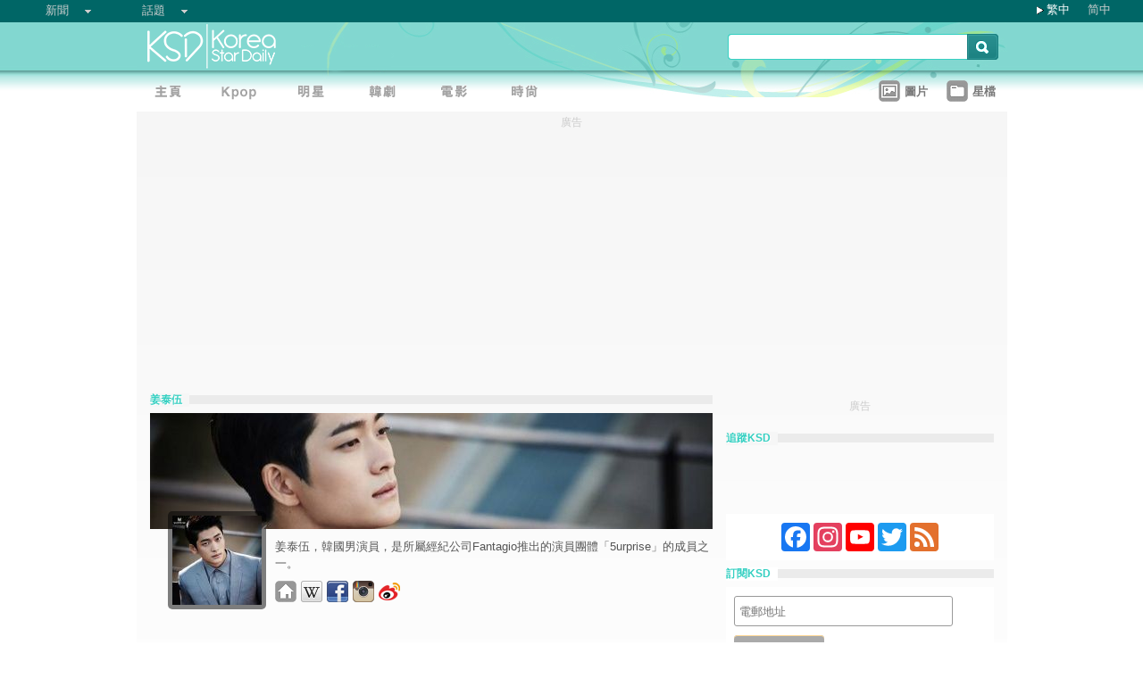

--- FILE ---
content_type: text/html;charset=utf-8
request_url: https://www.koreastardaily.com/tc/tags/%E5%A7%9C%E6%B3%B0%E4%BC%8D
body_size: 18031
content:
<!DOCTYPE html PUBLIC "-//W3C//DTD XHTML 1.0 Transitional//EN" "http://www.w3.org/TR/xhtml1/DTD/xhtml1-transitional.dtd">
<html xmlns="http://www.w3.org/1999/xhtml" xml:lang="zh-Hant" lang="zh-Hant" dir="ltr" xmlns:fb="http://ogp.me/ns/fb#">
<head prefix="og: http://ogp.me/ns# fb: http://ogp.me/ns/fb# profile: http://ogp.me/ns/profile#">
    <meta http-equiv="Content-Language" content="zh-Hant" />
    <meta http-equiv="Content-Type" content="text/html; charset=utf-8" />
    <title>姜泰伍 - KSD 韓星網</title>
    <meta name="description" content="姜泰伍，韓國男演員，是所屬經紀公司Fantagio推出的演員團體「5urprise」的成員之一。" />
    <meta name="keywords" content="姜泰伍" />
    <meta http-equiv="Pragma" content="no-cache" />
    <meta http-equiv="expires" content="Thu, 06 Dec 1997 13:00:00 GMT" />
    <meta http-equiv="refresh" content="900" />
    <meta property="fb:pages" content="150836420761" />
    <meta property="og:type" content="profile"/>
    <meta property="og:title" content="姜泰伍"/>
    <meta property="og:site_name" content="KSD 韓星網"/>
    <meta property="og:description" content="姜泰伍，韓國男演員，是所屬經紀公司Fantagio推出的演員團體「5urprise」的成員之一。"/>
    <meta property="og:url" content="https://www.koreastardaily.com/tc/tags/%E5%A7%9C%E6%B3%B0%E4%BC%8D"/>
    <meta name="robots" content="max-image-preview:large">
    <!-- ksd css -->
    <link rel="stylesheet" type="text/css" media="all" href="//a.ksd-i.com/css/ksd-2.2.6.min.css" />

    <!-- jQuery -->
        <script src="https://ajax.googleapis.com/ajax/libs/jquery/1.7.2/jquery.min.js"></script>
    
    <script src="//a.ksd-i.com/js/jquery.ksd-1.0.0.js" type="text/javascript"></script>

    <!-- lightbox -->
    <link rel="stylesheet" href="//a.ksd-i.com/css/lightbox-1.0.0.min.css">
    <script type="text/javascript" src="//a.ksd-i.com/js/lightbox.pack.js"></script>

    <!-- masonry -->
    <script type="text/javascript" src="//a.ksd-i.com/js/jquery.masonry.min.js"></script>

    <!--sticky -->
    <script type="text/javascript" src="//a.ksd-i.com/js/jquery.sticky.min.js"></script>


        <script>
	//buzz add for profile
	$(document).ready(function(){
	    KSD_BuzzAdd(10,66225);
	});
    </script>
    
<link rel="apple-touch-icon" sizes="180x180" href="//a.ksd-i.com/images/apple-touch-icon.png?v=Gv6xgg9MWb">
<link rel="icon" type="image/png" sizes="32x32" href="//a.ksd-i.com/images/favicon-32x32.png?v=Gv6xgg9MWb">
<link rel="icon" type="image/png" sizes="16x16" href="//a.ksd-i.com/images/favicon-16x16.png?v=Gv6xgg9MWb">
<link rel="manifest" href="/site.webmanifest?v=Gv6xgg9MWb">
<link rel="mask-icon" href="//a.ksd-i.com/images/safari-pinned-tab.svg?v=Gv6xgg9MWb" color="#40e0d0">
<link rel="shortcut icon" href="//a.ksd-i.com/images/favicon.ico?v=Gv6xgg9MWb">
<meta name="msapplication-TileColor" content="#00aba9">
<meta name="theme-color" content="#ffffff">
<link rel="alternate" type="application/rss+xml" title="姜泰伍 - KSD 韓星網" href="http://feed.koreastardaily.com/tc"/>
<link rel="canonical" href="https://www.koreastardaily.com/tc/tags/姜泰伍">
<link rel="next" href="https://www.koreastardaily.com/tc/tags/姜泰伍/2" />    	

<script type="text/javascript">
	window.google_analytics_uacct = "UA-10924604-1";
</script>

<script async='async' src='https://www.googletagservices.com/tag/js/gpt.js'></script>
<script>
  var googletag = googletag || {};
  googletag.cmd = googletag.cmd || [];
</script>
<script>
  googletag.cmd.push(function() {

googletag.defineSlot('/12897238/mrec', [300, 250], 'div-gpt-ad-1366184678586-0').addService(googletag.pubads());
//googletag.defineSlot('/12897238/top_banner', [[728, 90], [970, 90], [970, 250]], 'div-gpt-ad-1366184678586-4').addService(googletag.pubads());
googletag.defineSlot('/12897238/top_banner', [970, 250], 'div-gpt-ad-1366184678586-4').addService(googletag.pubads());


googletag.defineSlot('/12897238/native', ['fluid'], 'div-gpt-ad-1466671915318-0').addService(googletag.pubads());
googletag.defineSlot('/12897238/half_page', [300, 600], 'div-gpt-ad-1403075791275-0').addService(googletag.pubads());
//googletag.defineSlot('/12897238/promo1', [300, 100], 'div-gpt-ad-1363753312676-0').addService(googletag.pubads());
//googletag.defineSlot('/12897238/mp', [632, 140], 'div-gpt-ad-1369985805260-0').addService(googletag.pubads());

googletag.pubads().collapseEmptyDivs();
googletag.pubads().enableSingleRequest();
googletag.enableServices();
 });
</script>


<!-- Begin comScore Tag -->
<script>
  var _comscore = _comscore || [];
  _comscore.push({ c1: "2", c2: "20014575" });
  (function() {
    var s = document.createElement("script"), el = document.getElementsByTagName("script")[0]; s.async = true;
    s.src = (document.location.protocol == "https:" ? "https://sb" : "http://b") + ".scorecardresearch.com/beacon.js";
    el.parentNode.insertBefore(s, el);
  })();
</script>
<noscript>
  <img src="http://b.scorecardresearch.com/p?c1=2&c2=20014575&cv=2.0&cj=1" />
</noscript>
<!-- End comScore Tag -->

<script async src="https://pagead2.googlesyndication.com/pagead/js/adsbygoogle.js?client=ca-pub-3262822889736522"
     crossorigin="anonymous"></script>

</head>

<body id="TOP" class="listing "><!-- google_ad_section_start(name=main) -->
<div id="debug" style="position:fixed;top:150px;left:10px;"></div>


<div id="fb-root"></div>
<script async defer crossorigin="anonymous" src="https://connect.facebook.net/zh_TW/sdk.js#xfbml=1&version=v12.0&appId=694211364011889&autoLogAppEvents=1" nonce="ZvqfvY0e"></script>
<div id="network-bar" class="yui-g">

<ul style="padding-left:0px;">
<li class="nav">

<ul class="hottopics">
<li class="expend">新聞   <ul class="shadow2">
<li><a href="/tc/kpop">KPOP</a></li>
<li><a href="/tc/celebs">明星</a></li>
<li><a href="/tc/drama">韓劇</a></li>
<li><a href="/tc/variety">綜藝</a></li>
<li><a href="/tc/movies">電影</a></li>
<li><a href="/tc/magazine">畫報</a></li>
<li><a href="/tc/coverage">專題</a></li>
<li><a href="/tc/beauty">Beauty</a></li>
<li><a href="/tc/life">生活</a></li>
<li><a href="/tc/travel">旅遊</a></li>
   </ul>
</li>
</ul>

</li>
<li class="nav">

<ul class="hottopics">
<li class="expend">話題   <ul class="shadow2">
<li><a href="/tc/tags/韓星來港活動">韓星來港活動</a></li>
<li><a href="/tc/tags/韓星來台活動">韓星來台活動</a></li>
<li><a href="/tc/topics/marketing">有獎活動</a></li>
   </ul>
</li>
</ul>

</li>
</ul>


<div id="lang-login" style="width:110px;">
<ul class="lang">
<li class="item arrow"><span><a href="/tc/tags/%E5%A7%9C%E6%B3%B0%E4%BC%8D">繁中</a></span></li>
<li class="item no-arrow"><a href="/sc/tags/%E5%A7%9C%E6%B3%B0%E4%BC%8D">简中</a></li>
<!-- <li class="item no-arrow"><a href="http://kpopfighting.com">Eng</a></li> -->
</ul>
</div>

</div><!--network-bar-->

<div id="header">
<div class="header-wrapper">
<div id="header-logo" class="yui-g">
<div id="header-logo-left" class="yui-u first">
<a href="/"><img src="//a.ksd-i.com/images/t.gif" width="300" height="55" border="0"></a>
</div>
<div id="header-logo-right" class="yui-u tright">
<form action="/tc/search" class="search-form" id="site-search" method="GET">
<input class="search-input" id="q" name="q" type="search"><input class="but" id="go" name="commit" type="submit" value="s">
</form>
<script>
   $("input#go").mouseover(function() {
        $(this).css({'background-position': '0px -29px'});
   }).mouseout(function(){
        $(this).css({'background-position': '0px 0px'});
   });
</script>
</div>
</div>
<div id="mainnav" class="yui-g" style="position:relative;">
<div id="mainnav-left" class="yui-u first">

<div id="menubar" class="mainmenu tc">
<ul>
<li><a title="主頁" id="mhome" href="/"><span></span></a></li>
<li><a title="KPOP" id="mkpop" href="/tc/kpop" rel="kpopmenu"><span></span></a></li>
<li><a title="明星" id="mcelebs" href="/tc/celebs" rel="celebsmenu"><span></span></a></li>
<li><a title="韓劇" id="mdrama" href="/tc/drama" rel="dramamenu"><span></span></a></li>
<li><a title="電影" id="mmovies" href="/tc/movies" rel="moviesmenu"><span></span></a></li>
<li><a title="畫報" id="mlifestyle" href="/tc/magazine" rel="lifestylemenu"><span></span></a></li>
</ul>
</div>

</div>
<div id="mainnav-right" class="yui-u">

<ul>
<li class="item"><a href="/tc/photo/list" title=""><div class="icon24 icon photo"></div><div class="text">圖片 
<!-- <span style="color:red;font-size:11px;font-weight:normal;">new</span> -->
</div></a></li>
<li class="item"><a href="/tc/profiles" title=""><div class="icon24 icon folder"></div><div class="text">星檔 </div></a></li>
</ul>

</div>
<div id="fansclub-container" class="shadow2">
    <div id="my-follow">
	<a class="icon16 reload" href="javascript:void(0);"></a>
	<h2>已追蹤的偶像</h2>
	<ul class="items"></ul>
	<div class="loading" style="display:none;"></div>
	<div class="bar-more" style="display:none;"><a href="javascript:return false;">更多<div class="expend"></div></a></div>
    </div>
</div>

</div><!-- mainnav -->
</div> 
</div><!-- header -->

<div id="doc-975" class="yui-t6">

    <div id="bd">

<style>
.centerAd {
  display: flex;
  justify-content: center;
  align-items: center;
  height: 280px;
}
</style>
<div style="text-align:center;font-size:.9em;color:#cccccc;line-height:2em;">廣告</div>
<div id="superAd" class="centerAd">

<!-- top_banner -->
<div id='div-gpt-ad-1366184678586-4'>
<script type='text/javascript'>
googletag.cmd.push(function() { googletag.display('div-gpt-ad-1366184678586-4'); });
</script>
</div>


</div>

    	<div id="yui-main">
            <div class="yui-b bd-main">            
                <div id="taglist">
<h1 class="bar"><span>姜泰伍</span></h1>
						<div id="profile-info">
<img title="姜泰伍" src="https://a.ksd-i.com/s/630x_86400_8ebcc5c99b4cceb1946648b5f5308313/static.koreastardaily.com/profile/66226/345874.jpg" border=0>
<div class="thumb"><img title="姜泰伍" src="https://a.ksd-i.com/s/100_86400_37be398042c54938128721a5b8081022/static.koreastardaily.com/profile/66226/345873.jpg" border=0></div>
<div class="text">
姜泰伍，韓國男演員，是所屬經紀公司Fantagio推出的演員團體「5urprise」的成員之一。<div id="66225" class="follow">
</div>
<div class="links">
<ul class="profile-links">
<li class="icon24 home"><a title="home" target=_blank href="http://www.fantagio.kr/main/main.asp"><img src="https://a.ksd-i.com/images/t.gif" width=24 hieght=24></a></li>
<li class="icon24 wikipedia"><a title="wikipedia" target=_blank href="https://zh.wikipedia.org/wiki/%E5%A7%9C%E6%B3%B0%E4%BC%8D"><img src="https://a.ksd-i.com/images/t.gif" width=24 hieght=24></a></li>
<li class="icon24 facebook"><a title="facebook" target=_blank href="https://www.facebook.com/the5urprise"><img src="https://a.ksd-i.com/images/t.gif" width=24 hieght=24></a></li>
<li class="icon24 instagram"><a title="instagram" target=_blank href="https://instagram.com/kangtaeoh0620/"><img src="https://a.ksd-i.com/images/t.gif" width=24 hieght=24></a></li>
<li class="icon24 weibo"><a title="weibo" target=_blank href="http://www.weibo.com/u/3881692180"><img src="https://a.ksd-i.com/images/t.gif" width=24 hieght=24></a></li>
</ul>
</div>

</div><!--/text-->


</div><!--/profile-info-->

<div id="profile-nav">
<ul>
<li id="nav-news" class="info nav-hl head"><a href="#news"><div><span class="icon16 news">新聞<span></div></a></li>
<li id="nav-photo" class="info nav tail"><a href="#photo"><div><span class="icon16 photo">圖片<span></div></a></li>
</ul>
</div>
<script>
$(document).ready(function() {
//$(window).load(function(){

    $photo = $("#photo-container");

    $photo.data("offset",0);
    $photo.data("count",15);
    $photo.data("fb_id",false);
    $photo.data("tag",'姜泰伍');
    $photo.data("autostart",false);

    $("#nav-news").click(function() {
	$photo.hide();
	$("#profile-news").show();
	$(this).addClass("nav-hl");
	$("#nav-photo").removeClass("nav-hl").addClass("nav");
    });

    $("#nav-photo").click(function() {
	$("#profile-news").hide();
	$photo.show();
	$(this).addClass("nav-hl");
	$("#nav-news").removeClass("nav-hl").addClass("nav");

	if ($photo.data("offset") == 0) {
	    $photo.showPhotos();
	} 
    });

    if ( document.location.href.indexOf('#photo') > -1 ) {
	$photo.show();
	$("#profile-news").hide();
	$("#nav-photo").addClass("nav-hl");
	$("#nav-news").removeClass("nav-hl").addClass("nav");
    }

});
</script>
<div id="photo-container" style="display:none;">
<div id="photo_items">
<ul class="clearfix list narrow" style="width:630px;padding-bottom:30px;margin:0 auto;"></ul>
</div>

<div class="loading" style="display:none;"></div>
<div class="bar-more btn" style="display:none;"><a href="javascript:void(0);">更多<div class="expend"></div></a></div>

<script>
// main
//$(document).ready(function() {
$(window).load(function(){

    $photo = $('#photo-container');
    $container = $('#photo_items ul');
    $more = $photo.children('.bar-more');
    cookie_prefix = 'photo_';

    var scrollCount = 0;
    var bottomBuffer = 150;

    $photo.children('.loading').hide();
    $more.hide();
    var footerTop = $('#page-ft').offset().top;

    $more.click(function()
    {
	$photo.showPhotos();
	scrollCount = 0; //reset 
    });

    $(window).scroll(function(event) {

	var photoShow = $photo.css("display");

	var photoTop = $photo.offset().top;
	var photoBottom = photoTop + $photo.height();
	var indexY = $(window).scrollTop();

	var viewpointHeight = $(window).height();
	var windowBottom = indexY + viewpointHeight - bottomBuffer;

	//$('#debug').html('indexY:' + windowBottom + ' photoBottom:' + photoBottom + ' footer:' + footerTop + ' viewpoint height:' + viewpointHeight);
	if ((windowBottom > photoBottom) && scrollCount < 2 && photoShow == 'block' && !($photo.data("isMoving")) && ($photo.data("offset") != 0) && ($photo.data("total") > $photo.data("offset")) ) {
	    $photo.showPhotos();
	    scrollCount++;
	}
    });

    $container.on('mouseenter', 'li.photo-item', function() {
    });

    $container.on('mouseleave', 'li.photo-item', function() {
    });

    $.fn.showPhotoInit = function (options) {
	var $photo = $(this[0]);

	var settings = $.extend( {
	    'reset': false
	}, options);


	$photo.data("isMoving", false);
	$photo.data("fb_id", false);
	$photo.data("offset", 0);
	$photo.data("count", 12);
	$photo.data("total", 0);
	scrollCount = 0;
	autostart = $photo.data("autostart");

	$more.hide();

	if (settings.reset) {
	    //$actions = $('#photo_actions');
	    //$('#photo_tmp').append($actions);
	    $container.masonry('destroy').empty();
	}

	//$container.imagesLoaded(function(){
          $container.masonry({
             itemSelector : '.item'
            //,columnWidth: function( containerWidth ) { return containerWidth / 3; }
            ,columnWidth: 210
	    ,isFitWidth: autostart
            //isAnimated: !Modernizr.csstransitions,
            ,isAnimated: false 
            ,animationOptions: { duration: 400 }
	    //,isAnimatedFromBottom: true
          });
	//});
    }

    $.fn.showPhotos = function(options) {
	$photo = $(this[0]);
	var settings = $.extend( {
	}, options);

	var OFFSET = $photo.data("offset");
	var COUNT = $photo.data("count");
	var TAG = $photo.data("tag");
	var FB_ID = $photo.data("fb_id");

	var PHOTO_API = 'https://m.koreastardaily.com/tc/photos/' + TAG + '/' + OFFSET + '/' + COUNT + '/time/200x?callback=?';
	if (FB_ID !== false) {
	    PHOTO_API = 'https://m.koreastardaily.com/tc/share-photo-json/' + FB_ID + '/' + OFFSET + '/' + COUNT + '/200x?callback=?';
	}

	$photo.data("isMoving",true);

	$('.loading').show();
	$more.hide();
	$.getJSON(PHOTO_API, function(data) {

	var showIndex = 0;
	var li_datas = {};
	var fids = {};
	$.each(data.items, function(i,item) {
	    var img = new Image();
	    img.src = item.image;
//console.log(item.image);
	    img.onload = function() {
		var j = OFFSET + i;
		var x = this.width;
		var y = this.height;
		var ty = y;
		var fb_action_id = '';
		if ('fb_action_id' in item) {
		    fb_action_id = ' fb_action_id="' + item.fb_action_id + '" ';
		}
		var photo_num = Number(item.delta) + 1;
		var url = 'https://m.koreastardaily.com/tc/' + item.category + '/' + item.nid + '/photos/' + item.delta;  
		var destination = 'https://www.koreastardaily.com/tc/' + item.category + '/' + item.nid + '/' + photo_num;
		var comment_url = 'https://www.koreastardaily.com/tc/' + item.category + '/' + item.nid;

		//var li_data = '<li id="' + item.fid + '"' + fb_action_id + 'image-source="' + item.image_ori + '" destination-url="' + destination + '" class="item photo-item"><a class="open-iframe fancybox.iframe" href="' + url + '" title="' + item.title + '"><img border="0" width=' + x + ' height=' + y + ' id="photo' + j + '" src="' + item.image + '"></a><div>' + item.title + '</div>';
		//li_data += '<div class="image-layer"><div class="actions" share-count="' + item.share_count + '"></div><div class="image-text" style="top:'+ty+'px;">' + item.title + '</div></div></li>';
		var li_data = '<li id="item' +item.fid + '" class="item photo-item"><a class="open-iframe fancybox.iframe" href="' + url + '" title="' + item.title + '"><img class="shadow2" border="0" width=' + x + ' height=' + y + ' id="photo' + j + '" src="' + item.image + '"></a>';

		li_data += '<div class="image-text shadow2">' + item.title + '';


		li_data += '<div id="comment-layer-' + item.fid + '" class="comment-layer" data-href="' + comment_url + '"></div></div>';

		li_data += '<div class="image-layer"><ul class="navbar">';
		li_data += '<li><div id="' + item.fid + '"' + fb_action_id + 'image-source="' + item.image + '" title="' + item.title + '" destination-url="' + destination + '" share-count="' + item.share_count + '"><a class="link" href="javascript:void(0);" id="link-share"><div class="text"><span class="icon16 heart-gray"><div class="context">Like</div><div class="loading-small"></div></span></div></a></div></li>';

		li_data += '<li><div id="open-comment-' + item.fid + '" photo-id="' + item.fid + '" comment-layer-id="comment-layer-' + item.fid + '"><a class="link" href="javascript:void(0);"><div class="text"><span class="icon16 comment"><div class="context">留言</div></span></div></a></div></li>';
		li_data += '</ul></div>';

		li_data += '</li>';


		li_datas[i] = $(li_data);
		fids[i] = item.fid;

		var start = showIndex;
		var end = data.count;
		$photo.data('total',data.total);

		for(var j=start;j<end;j++) {
		    if (typeof li_datas[j] != 'undefined') {
			$container.append(li_datas[j]).masonry( 'appended', li_datas[j], true);
//console.log('index:' + showIndex + ' loop: ' + end);
//console.log(li_datas[j]);
			showIndex++;
		    } else {
			break;
		    }
		}


	 	if (showIndex === (data.count)) { // last element;
//console.log('hide loading');
		    setTimeout(function() {
			$('.loading').hide();
			// show/hide more button
			if (OFFSET+data.count<data.total) {
			    $more.show();
			} else {
			    $more.hide();
			}

			OFFSET = OFFSET + COUNT;
			$photo.data("offset",OFFSET);
			$photo.data("isMoving",false);
		    },300);

		    $.each(fids, function(i,fid) {
			$('#' + fid).sharephoto();
			$('#open-comment-' + fid).opencomment();
		    });
		}
	    }
	});

	// no record
	if (data.count === 0) {
	    $('.loading').hide();
	    $('#photo_items ul').html('<li style="text-align:center;"><div>未有加入任何記錄！</div></li>').css({'height':'1000px'});
	}

    }); // getJSON
    } // showPhotos


    $photo.showPhotoInit();
    $(window).scroll();


    if (autostart && $photo.data("offset") == 0) {
        $photo.showPhotos();
    }

    // load photos on profile main page
    if (autostart == false && document.location.href.indexOf('#photo') > -1 ) {
	$photo.showPhotos();
    }

});

</script>

<script>
$(document).ready(function() {
    // open layer
    $(".open-iframe").fancybox({
        padding         : 0,
        scrolling       : 'no',
        maxWidth        : 1150,
        maxHeight       : 850,
        fitToView       : false,
        width           : '90%',
        height          : '90%',
        autoSize        : false,
        closeClick      : false,
        openEffect      : 'none',
        closeEffect     : 'none',
        helpers:  {
                title:  null
        }
    });
});
</script>

<!-- sample layout
<ul class="navbar">

<li>
<div id="" image-source="" destination-url="" title="">
<a class="link" href="javascript:void(0);" id="link-share">
<div class="text">

<span class="icon24 heart-gray">
<div class="context">Like</div>
<div class="loading-small"></div>
</span>

</div>
</a>
</div>
</li>

</ul>
-->
<script>

(function( $ ) {


$.widget( "ksd.sharephoto", {
 
    options: { 
	cookie_prefix: 'photo_'
    },

 
    // Set up the widget
    _create: function() {
	this._buttonState();
	this.element.click(
	    // pass 'this' to function click
	    $.proxy(this._click,this)
	);
    },


    // Use the _setOption method to respond to changes to options
    _setOption: function( key, value ) {
      switch( key ) {
        case "test":
	    alert('test option');
	    break;

	default:
	    this.options[ key ] = value;
	    break;

      }
 
      // In jQuery UI 1.9 and above, you use the _super method instead
      //this._super( "_setOption", key, value );
    },


    _click: function() {
	this.buttonLoading();
	if (this.element.attr('fb_action_id') !== undefined) {
//console.log('delete photo');
	    this.photoShare('delete');
	} else {
//console.log('add photo');
	    this.photoShare('add');
	}
    },


    _buttonState: function() {

	var photo_id = this.element.attr('id');
	var count = this.element.attr('share-count');

	// try to get fb_aciton_id from cookie
	var fb_action_id = $.cookie(this.options.cookie_prefix + photo_id);
//console.log('from cookie:' + fb_action_id);
	if (fb_action_id !== null) {
	    this.element.attr('fb_action_id',fb_action_id);
	}

	if (this.element.attr('fb_action_id') !== undefined) {
	     this.buttonOff();
	} else {
	     this.buttonOn();
	}

	// counter
	if (count == 0) {
	} else {
	    this.element.find('.context').text(count);
	}
    },


    _postPhotoToFb: function(accessToken) {

	var photo_id = this.element.attr('id');
	var message = this.element.attr('title') + "\n" + this.element.attr('destination-url');
	var url = this.element.attr('image-source');
	var count = parseInt(this.element.attr('share-count'));



        // calling the API ...
        var obj = {
          method: 'feed',
          link: this.element.attr('destination-url'),
          picture: url,
          name: this.element.attr('title')
        };

	// share to FB
        FB.ui(obj);
        //FB.api('/me/photos', 'post', {'url':url, 'message':message}, $.proxy(function(response) {
        //if (!response || response.error) {
        //} else {
            //var fb_action_id = response.id;

            var fb_action_id = photo_id;

            // store to backend
            this._saveSharePhoto(accessToken, photo_id, fb_action_id);
            // store fb action id to cookie  (30 days) 
            $.cookie(this.options.cookie_prefix + photo_id, fb_action_id, { expires: 30, domain: '.koreastardaily.com' });
	    // store to the attribute of the element
            this.element.attr('fb_action_id',fb_action_id);

            // initialize photo counter
            this._getSharePhotoCount(photo_id);
            // share counter +1
	    count++;
            this.element.attr('share-count',count);

        //}
	this._buttonState();

        //},this));

    },


    _deletePhotoFromFb: function(accessToken) {
	var photo_id = this.element.attr('id');
	var fb_action_id = this.element.attr('fb_action_id');
	var count = parseInt(this.element.attr('share-count'));

        //FB.api('/' + fb_action_id, 'delete', $.proxy(function(response) {
	//if (!response || response.error) {
	//} else {

	    // delete item from backend, cookie and attribute of the element
            this._deleteSharePhoto(accessToken, photo_id, fb_action_id);
            $.cookie(this.options.cookie_prefix + photo_id, null, { expires: 30, domain: '.koreastardaily.com' });
            this.element.attr('fb_action_id',null);

            // update counter 
            this._getSharePhotoCount(photo_id);
            // share counter +1
	    if (count > 0) {
	        count--;
	    }
            this.element.attr('share-count',count);
	//}
	this._buttonState();

        //},this));
    },


    photoShare: function(action) {

	var photo_id = this.element.attr('id');
	var fb_action_id = this.element.attr('fb_action_id');

	FB.getLoginStatus($.proxy(function(response) {

	    if (response.status !== 'connected') {

		FB.login($.proxy(function(response) {
		    if (response.authResponse) {

if (action == 'add' && photo_id != null) {
    $.proxy(this._postPhotoToFb(response.authResponse.accessToken),this);
} else if (action == 'delete' && photo_id != null && fb_action_id != null) {
    $.proxy(this._deletePhotoFromFb(response.authResponse.accessToken),this);
}

		    } else {
			alert('請先以您的Facebook帳戶登入');
		}

		},this), {scope: 'publish_actions'});


	    } else {

if (action == 'add' && photo_id != null) {
   $.proxy(this._postPhotoToFb(response.authResponse.accessToken),this);
} else if (action == 'delete' && photo_id != null && fb_action_id != null) {
   $.proxy(this._deletePhotoFromFb(response.authResponse.accessToken),this);
}

	    }

	},this));


    },


    // visual functions
    buttonOn: function() {
//console.log('button on');
        this.element.find('.loading-small').hide();
        this.element.find('.context').show();
        this.element.find('span.heart').removeClass('heart').addClass('heart-gray');
    },


    buttonOff: function() {
//console.log('button off');
	this.element.find('.loading-small').hide();
        this.element.find('.context').show();
        this.element.find('span.heart-gray').removeClass('heart-gray').addClass('heart');
    },


    buttonLoading: function() {
//console.log('button loading');
        this.element.find('.context').hide();
        this.element.find('.loading-small').show();
    },


    updateCounter: function(params) {
//console.log('update counter');

	$count = this.element.find('.context');

	var action = params.action;
	var num = $count.text();

	if (num == '') {
	    num = 0;
	} else {
	    num = parseInt(num);
	}

	if (action == 'incr') {
	    num++;
	} else if (action == 'desc' && num > 0) {
	    num--;
	}

	$count.text(num);
    },


    // api's call to backend
    _saveSharePhoto: function(accessToken, photo_id, fb_action_id) {
        url = 'https://www.koreastardaily.com/api/photo_share.php?action=add&photo_id=' + photo_id + '&access_token=' + accessToken + '&fb_action_id=' + fb_action_id;
        KSD_callAPI(url);
    },


    _deleteSharePhoto: function(accessToken, photo_id, fb_action_id) {
        url = 'https://www.koreastardaily.com/api/photo_share.php?action=delete&photo_id=' + photo_id + '&access_token=' + accessToken + '&fb_action_id=' + fb_action_id;
        KSD_callAPI(url);
    },


    _getSharePhotoCount: function(photo_id) {
        url = 'https://www.koreastardaily.com/api/photo_share_count.php?photo_id=' + photo_id + '&add=1';
        KSD_callAPI(url);
    },


    _destroy: function() {
    }
});

// function call
/*
$('#photo-share-button').sharephoto();
*/

}( jQuery ) );
</script>
<script>
(function( $ ) {


$.widget( "ksd.opencomment", {
 
    options: { 
	cookie_prefix: 'photo_'
    },

 
    // Set up the widget
    _create: function() {
	this.element.data('opened',false);
	this.element.click(
	    // pass 'this' to function click
	    $.proxy(this._click,this)
	);
    },


    // Use the _setOption method to respond to changes to options
    _setOption: function( key, value ) {
      switch( key ) {
        case "test":
	    alert('test option');
	    break;

	default:
	    this.options[ key ] = value;
	    break;

      }
 
      // In jQuery UI 1.9 and above, you use the _super method instead
      //this._super( "_setOption", key, value );
    },


    _click: function() {
        var photo_id = this.element.attr('photo-id');
        var comment_url = this.element.attr('data-href');
        var layer_id = this.element.attr('comment-layer-id');

	var opened = this.element.data('opened');
	$comments_div = $('#' + layer_id);

	if (opened) { // close
	    this.buttonOff();
	    this.element.data('opened',false);
	    $comments_div.html('');
	    $comments_div.animate({ height: null, width: 186, opacity: 0 }, 500, "linear", function() {
		$container.masonry( 'reload' );
		$container.masonry( 'reload' );
	    });
	} else { // open
	    this.buttonOn();
	    this.element.data('opened',true);
	    $comments_div.animate({ height: 350, width: 186, opacity: 1 }, 500, "linear", function() {
		$(this).addClass( 'fb-comments' ).attr( 'width', '186').attr( 'num_posts', '1').attr( 'colorscheme', 'light');
		FB.XFBML.parse($('#item'+photo_id).get(0));
		$container.masonry( 'reload' );
	    });
	}

    },


    buttonOn: function() {
//console.log('button on');
        this.element.find('.context').addClass('on');
    },


    buttonOff: function() {
//console.log('button off');
        this.element.find('.context').removeClass('on');
    },


    _destroy: function() {
    }
});

}( jQuery ) );
</script>
</div>

<div id="profile-news">
              
<div class="yui-g list-item list-btn">
		<div class="yui-u first list-thumb" >
			<a title="《2025 MBC演技大賞》得獎名單：徐康俊首奪大賞「比起開心，更多的是驚訝」姜泰伍＆金世正拿下最佳CP獎" href="/tc/news/161150">
				<img src="https://a.ksd-i.com/s/160l_86400_36ffc1944c30b7c50179e57d7130891b/static.koreastardaily.com/2025-12-31/161150-1048288.jpg" border="0" alt="《2025 MBC演技大賞》得獎名單：徐康俊首奪大賞「比起開心，更多的是驚訝」姜泰伍＆金世正拿下最佳CP獎" />
			</a>
		</div><!--/list-thumb-->
		<div class="yui-u list-desc">
			<h2><a href="/tc/news/161150"> 《2025 MBC演技大賞》得獎名單：徐康俊首奪大賞「比起開心，更多的是驚訝」姜泰伍＆金世正拿下最佳CP獎 </a>   </h2>
                        <div class="yui-g">
                                <div class="yui-u first list-text"><p class="list-body-summary"><a class="subcat-link" href="/tc/drama">韓劇</a> 演員徐康俊憑藉《臥底高中》在【2025 MBC演技大賞】典禮上奪得大賞，上台時，曾一起以演員團體「5urprise」活動的《月亮向江邊流 ...</p>
				</div>
                                <div class="yui-u list-share">

<!--
<iframe src="https://www.facebook.com/plugins/like.php?app_id=694211364011889&amp;href=https://www.koreastardaily.com/tc/news/161150&amp;send=false&amp;layout=box_count&amp;width=60&amp;show_faces=false&amp;action=like&amp;colorscheme=light&amp;font=arial&amp;height=70" scrolling="no" frameborder="0" style="border:none; overflow:hidden; width:60px; height:70px;" allowTransparency="true"></iframe>
-->

				</div>
                        </div>
			<h3>2025年12月31日 &nbsp; 星期三07:10 &nbsp; <a class="author-link" href="/tc/author/Mico">Mico</a>  &nbsp;
<span class="comm"><a class="comm" href="/tc/news/161150#comments">
5</a></span></h3>
		</div>
</div><!--/list-item-->
<div class="yui-g list-item list-btn">
		<div class="yui-u first list-thumb" >
			<a title="穿上韓服就變傳說？姜泰伍古裝演技再升級！！主演韓劇《月亮在江邊流淌》討論度飆高" href="/tc/news/160908">
				<img src="https://a.ksd-i.com/s/160l_86400_75cc530a1851993779eb8b324fd69e6b/static.koreastardaily.com/2025-12-12/160908-1046775.jpg" border="0" alt="穿上韓服就變傳說？姜泰伍古裝演技再升級！！主演韓劇《月亮在江邊流淌》討論度飆高" />
			</a>
		</div><!--/list-thumb-->
		<div class="yui-u list-desc">
			<h2><a href="/tc/news/160908"> 穿上韓服就變傳說？姜泰伍古裝演技再升級！！主演韓劇《月亮在江邊流淌》討論度飆高 </a>   </h2>
                        <div class="yui-g">
                                <div class="yui-u first list-text"><p class="list-body-summary"><a class="subcat-link" href="/tc/drama">韓劇</a> 人氣演員姜泰伍在 MBC 熱門韓劇《月亮在江邊流淌》用演技實力證明了自己作為「古裝達人」的真實價值。</p>
				</div>
                                <div class="yui-u list-share">

<!--
<iframe src="https://www.facebook.com/plugins/like.php?app_id=694211364011889&amp;href=https://www.koreastardaily.com/tc/news/160908&amp;send=false&amp;layout=box_count&amp;width=60&amp;show_faces=false&amp;action=like&amp;colorscheme=light&amp;font=arial&amp;height=70" scrolling="no" frameborder="0" style="border:none; overflow:hidden; width:60px; height:70px;" allowTransparency="true"></iframe>
-->

				</div>
                        </div>
			<h3>2025年12月13日 &nbsp; 星期六08:29 &nbsp; <a class="author-link" href="/tc/author/Mico">Mico</a>  &nbsp;
<span class="comm"><a class="comm" href="/tc/news/160908#comments">
10</a></span></h3>
		</div>
</div><!--/list-item-->
<div class="yui-g list-item list-btn">
		<div class="yui-u first list-thumb" >
			<a title="首兩集埋下超強伏線！姜泰伍&金世正《月亮在江邊流淌》首播獲好評，CP化學反應超強大" href="/tc/news/160521">
				<img src="https://a.ksd-i.com/s/160l_86400_192a694bd177892aed38ab9cb4cf6420/static.koreastardaily.com/2025-11-14/160521-1044669.jpg" border="0" alt="首兩集埋下超強伏線！姜泰伍&金世正《月亮在江邊流淌》首播獲好評，CP化學反應超強大" />
			</a>
		</div><!--/list-thumb-->
		<div class="yui-u list-desc">
			<h2><a href="/tc/news/160521"> 首兩集埋下超強伏線！姜泰伍&金世正《月亮在江邊流淌》首播獲好評，CP化學反應超強大 </a>   </h2>
                        <div class="yui-g">
                                <div class="yui-u first list-text"><p class="list-body-summary"><a class="subcat-link" href="/tc/drama">韓劇</a> 由《非常律師禹英禑》姜泰伍與《社內相親》金世正攜手演出之古裝劇《月亮在江邊流淌》，日前首播兩集開出了瞬間最高6.2%收視率，網友也給予好 ...</p>
				</div>
                                <div class="yui-u list-share">

<!--
<iframe src="https://www.facebook.com/plugins/like.php?app_id=694211364011889&amp;href=https://www.koreastardaily.com/tc/news/160521&amp;send=false&amp;layout=box_count&amp;width=60&amp;show_faces=false&amp;action=like&amp;colorscheme=light&amp;font=arial&amp;height=70" scrolling="no" frameborder="0" style="border:none; overflow:hidden; width:60px; height:70px;" allowTransparency="true"></iframe>
-->

				</div>
                        </div>
			<h3>2025年11月14日 &nbsp; 星期五18:00 &nbsp; <a class="author-link" href="/tc/author/草莓">草莓</a>  &nbsp;
<span class="comm"><a class="comm" href="/tc/news/160521#comments">
12</a></span></h3>
		</div>
</div><!--/list-item-->
<div class="yui-g list-item list-btn">
		<div class="yui-u first list-thumb" >
			<a title="僅是古裝版《秘密花園》？姜泰伍&金世正《月亮在江邊流淌》竟暗藏虐心情節，伏筆出乎意料！（EP.1-2）" href="/tc/news/160722">
				<img src="https://a.ksd-i.com/s/160l_86400_798f60dff912534fa84744984e114966/static.koreastardaily.com/2025-11-30/160722-1045800.jpg" border="0" alt="僅是古裝版《秘密花園》？姜泰伍&金世正《月亮在江邊流淌》竟暗藏虐心情節，伏筆出乎意料！（EP.1-2）" />
			</a>
		</div><!--/list-thumb-->
		<div class="yui-u list-desc">
			<h2><a href="/tc/news/160722"> 僅是古裝版《秘密花園》？姜泰伍&金世正《月亮在江邊流淌》竟暗藏虐心情節，伏筆出乎意料！（EP.1-2） </a>   </h2>
                        <div class="yui-g">
                                <div class="yui-u first list-text"><p class="list-body-summary"><a class="subcat-link" href="/tc/drama">韓劇</a> MBC全新古裝劇《月亮在江邊流淌》由《非常律師禹英禑》姜泰伍與《社內相親》金世正攜手演出，兩人在劇播前的宣傳影片中，就因十足的化學反應引 ...</p>
				</div>
                                <div class="yui-u list-share">

<!--
<iframe src="https://www.facebook.com/plugins/like.php?app_id=694211364011889&amp;href=https://www.koreastardaily.com/tc/news/160722&amp;send=false&amp;layout=box_count&amp;width=60&amp;show_faces=false&amp;action=like&amp;colorscheme=light&amp;font=arial&amp;height=70" scrolling="no" frameborder="0" style="border:none; overflow:hidden; width:60px; height:70px;" allowTransparency="true"></iframe>
-->

				</div>
                        </div>
			<h3>2025年11月14日 &nbsp; 星期五16:00 &nbsp; <a class="author-link" href="/tc/author/草莓">草莓</a>  &nbsp;
<span class="comm"><a class="comm" href="/tc/news/160722#comments">
&nbsp;</a></span></h3>
		</div>
</div><!--/list-item-->
<div class="yui-g list-item list-btn">
		<div class="yui-u first list-thumb" >
			<a title="【11月Viu必追看片單】Viu原創韓劇《模範的士3》粉絲矚目期待！金世正&姜泰伍上演古裝版《秘密花園》" href="/tc/news/160364">
				<img src="https://a.ksd-i.com/s/160l_86400_52448abe2dff8bd9338081660d13d0bb/static.koreastardaily.com/2025-11-04/160364-1043893.jpg" border="0" alt="【11月Viu必追看片單】Viu原創韓劇《模範的士3》粉絲矚目期待！金世正&姜泰伍上演古裝版《秘密花園》" />
			</a>
		</div><!--/list-thumb-->
		<div class="yui-u list-desc">
			<h2><a href="/tc/news/160364"> 【11月Viu必追看片單】Viu原創韓劇《模範的士3》粉絲矚目期待！金世正&姜泰伍上演古裝版《秘密花園》 </a>   </h2>
                        <div class="yui-g">
                                <div class="yui-u first list-text"><p class="list-body-summary"><a class="subcat-link" href="/tc/drama">韓劇</a> 一年容易又年尾！2025年即將步入尾聲，韓劇戰場卻絲毫沒有降溫的跡象。11月韓劇即將迎來一波實力派演員回歸的強檔新作，從揪心浪漫、熱血爽 ...</p>
				</div>
                                <div class="yui-u list-share">

<!--
<iframe src="https://www.facebook.com/plugins/like.php?app_id=694211364011889&amp;href=https://www.koreastardaily.com/tc/news/160364&amp;send=false&amp;layout=box_count&amp;width=60&amp;show_faces=false&amp;action=like&amp;colorscheme=light&amp;font=arial&amp;height=70" scrolling="no" frameborder="0" style="border:none; overflow:hidden; width:60px; height:70px;" allowTransparency="true"></iframe>
-->

				</div>
                        </div>
			<h3>2025年11月4日 &nbsp; 星期二14:59 &nbsp; <a class="author-link" href="/tc/author/專欄組">專欄組</a>  &nbsp;
<span class="comm"><a class="comm" href="/tc/news/160364#comments">
1</a></span></h3>
		</div>
</div><!--/list-item-->
<div class="yui-g list-item list-btn">
		<div class="yui-u first list-thumb" >
			<a title="金世正&姜泰伍靈魂交換、海報太吸睛！被封古裝版《秘密花園》的新劇《月亮在江邊流淌》爆笑預告公開" href="/tc/news/159848">
				<img src="https://a.ksd-i.com/s/160l_86400_aff30256ff4d4cf5dedf6d1858b37fd9/static.koreastardaily.com/2025-09-24/159848-1041113.jpg" border="0" alt="金世正&姜泰伍靈魂交換、海報太吸睛！被封古裝版《秘密花園》的新劇《月亮在江邊流淌》爆笑預告公開" />
			</a>
		</div><!--/list-thumb-->
		<div class="yui-u list-desc">
			<h2><a href="/tc/news/159848"> 金世正&姜泰伍靈魂交換、海報太吸睛！被封古裝版《秘密花園》的新劇《月亮在江邊流淌》爆笑預告公開 </a>   </h2>
                        <div class="yui-g">
                                <div class="yui-u first list-text"><p class="list-body-summary"><a class="subcat-link" href="/tc/drama">韓劇</a> 繼《暴君的廚師》後又一部火花四射的奇幻古裝浪漫喜劇！接力登場的是姜泰伍、金世正攜手主演的《月亮在江邊流淌》，最新公開的首波預告讓網友們格 ...</p>
				</div>
                                <div class="yui-u list-share">

<!--
<iframe src="https://www.facebook.com/plugins/like.php?app_id=694211364011889&amp;href=https://www.koreastardaily.com/tc/news/159848&amp;send=false&amp;layout=box_count&amp;width=60&amp;show_faces=false&amp;action=like&amp;colorscheme=light&amp;font=arial&amp;height=70" scrolling="no" frameborder="0" style="border:none; overflow:hidden; width:60px; height:70px;" allowTransparency="true"></iframe>
-->

				</div>
                        </div>
			<h3>2025年9月24日 &nbsp; 星期三10:11 &nbsp; <a class="author-link" href="/tc/author/Mico">Mico</a>  &nbsp;
<span class="comm"><a class="comm" href="/tc/news/159848#comments">
2</a></span></h3>
		</div>
</div><!--/list-item-->
<!-- /12897238/native -->
<div id='div-gpt-ad-1466671915318-0'>
<script type='text/javascript'>
googletag.cmd.push(function() { googletag.display('div-gpt-ad-1466671915318-0'); });
</script>
</div>


<div class="yui-g list-item list-btn">
		<div class="yui-u first list-thumb" >
			<a title="【韓網熱門】《非常律師禹英禑》姜泰伍歷代畢業照公開，從小帥到大堪稱「暖男典範」！同事卻是徐康俊&車銀優" href="/tc/news/158260">
				<img src="https://a.ksd-i.com/s/160l_86400_03567e24e874f18515996d80d443eb56/static.koreastardaily.com/2025-05-26/158260-1032473.jpg" border="0" alt="【韓網熱門】《非常律師禹英禑》姜泰伍歷代畢業照公開，從小帥到大堪稱「暖男典範」！同事卻是徐康俊&車銀優" />
			</a>
		</div><!--/list-thumb-->
		<div class="yui-u list-desc">
			<h2><a href="/tc/news/158260"> 【韓網熱門】《非常律師禹英禑》姜泰伍歷代畢業照公開，從小帥到大堪稱「暖男典範」！同事卻是徐康俊&車銀優 </a>   </h2>
                        <div class="yui-g">
                                <div class="yui-u first list-text"><p class="list-body-summary"><a class="subcat-link" href="/tc/celebs">明星</a> 演員姜泰伍在《非常律師禹英禑》飾演「國民失落男」李濬浩備受喜愛，服完兵役後和李先彬一起主演的《愛情發芽中》備受好評，與金世正合作的古裝劇 ...</p>
				</div>
                                <div class="yui-u list-share">

<!--
<iframe src="https://www.facebook.com/plugins/like.php?app_id=694211364011889&amp;href=https://www.koreastardaily.com/tc/news/158260&amp;send=false&amp;layout=box_count&amp;width=60&amp;show_faces=false&amp;action=like&amp;colorscheme=light&amp;font=arial&amp;height=70" scrolling="no" frameborder="0" style="border:none; overflow:hidden; width:60px; height:70px;" allowTransparency="true"></iframe>
-->

				</div>
                        </div>
			<h3>2025年5月26日 &nbsp; 星期一22:07 &nbsp; <a class="author-link" href="/tc/author/Sani">Sani</a>  &nbsp;
<span class="comm"><a class="comm" href="/tc/news/158260#comments">
&nbsp;</a></span></h3>
		</div>
</div><!--/list-item-->
<div class="yui-g list-item list-btn">
		<div class="yui-u first list-thumb" >
			<a title="tvN神話不再？2025新作《問問星星吧》、《愛情發芽中》連續失敗，收視率屢創新低！" href="/tc/news/157358">
				<img src="https://a.ksd-i.com/s/160l_86400_9fdc2e0a576a8441a580d60c629611df/static.koreastardaily.com/2025-03-19/157358-1027364.jpg" border="0" alt="tvN神話不再？2025新作《問問星星吧》、《愛情發芽中》連續失敗，收視率屢創新低！" />
			</a>
		</div><!--/list-thumb-->
		<div class="yui-u list-desc">
			<h2><a href="/tc/news/157358"> tvN神話不再？2025新作《問問星星吧》、《愛情發芽中》連續失敗，收視率屢創新低！ </a>   </h2>
                        <div class="yui-g">
                                <div class="yui-u first list-text"><p class="list-body-summary"><a class="subcat-link" href="/tc/celebs">明星</a> 哪怕是1年前觀眾們都會說「tvN出品，必是精品」，如今這句話似乎成為了過去。</p>
				</div>
                                <div class="yui-u list-share">

<!--
<iframe src="https://www.facebook.com/plugins/like.php?app_id=694211364011889&amp;href=https://www.koreastardaily.com/tc/news/157358&amp;send=false&amp;layout=box_count&amp;width=60&amp;show_faces=false&amp;action=like&amp;colorscheme=light&amp;font=arial&amp;height=70" scrolling="no" frameborder="0" style="border:none; overflow:hidden; width:60px; height:70px;" allowTransparency="true"></iframe>
-->

				</div>
                        </div>
			<h3>2025年3月22日 &nbsp; 星期六09:15 &nbsp; <a class="author-link" href="/tc/author/Tracy">Tracy</a>  &nbsp;
<span class="comm"><a class="comm" href="/tc/news/157358#comments">
12</a></span></h3>
		</div>
</div><!--/list-item-->
<div class="yui-g list-item list-btn">
		<div class="yui-u first list-thumb" >
			<a title="姜泰伍再次貢獻奇葩舞姿，《驚人的星期六》「魔性亂舞」嚇傻Key和太妍！網友：完全是搞笑咖" href="/tc/news/157135">
				<img src="https://a.ksd-i.com/s/160l_86400_60333ea9c712b12cad49c5eecf7ef3db/static.koreastardaily.com/2025-03-02/157135-1026178.jpg" border="0" alt="姜泰伍再次貢獻奇葩舞姿，《驚人的星期六》「魔性亂舞」嚇傻Key和太妍！網友：完全是搞笑咖" />
			</a>
		</div><!--/list-thumb-->
		<div class="yui-u list-desc">
			<h2><a href="/tc/news/157135"> 姜泰伍再次貢獻奇葩舞姿，《驚人的星期六》「魔性亂舞」嚇傻Key和太妍！網友：完全是搞笑咖 </a>   </h2>
                        <div class="yui-g">
                                <div class="yui-u first list-text"><p class="list-body-summary"><a class="subcat-link" href="/tc/variety">綜藝</a> 昨晚播出的《驚人的星期六》中，姜泰伍和李先彬為宣傳同日開播的tvN新劇《愛情發芽中》（曾譯：馬鈴薯研究所）而做客。 身為內向型的姜泰伍首 ...</p>
				</div>
                                <div class="yui-u list-share">

<!--
<iframe src="https://www.facebook.com/plugins/like.php?app_id=694211364011889&amp;href=https://www.koreastardaily.com/tc/news/157135&amp;send=false&amp;layout=box_count&amp;width=60&amp;show_faces=false&amp;action=like&amp;colorscheme=light&amp;font=arial&amp;height=70" scrolling="no" frameborder="0" style="border:none; overflow:hidden; width:60px; height:70px;" allowTransparency="true"></iframe>
-->

				</div>
                        </div>
			<h3>2025年3月2日 &nbsp; 星期日16:41 &nbsp; <a class="author-link" href="/tc/author/Sani">Sani</a>  &nbsp;
<span class="comm"><a class="comm" href="/tc/news/157135#comments">
&nbsp;</a></span></h3>
		</div>
</div><!--/list-item-->
<div class="yui-g list-item list-btn">
		<div class="yui-u first list-thumb" >
			<a title="「退伍後回歸」姜泰伍《愛情發芽中》與好友徐康俊《臥底高中》同時段對決！姜泰伍：「希望兩部作品都成功」" href="/tc/news/157112">
				<img src="https://a.ksd-i.com/s/160l_86400_1c4f914f40deefedabdb9806b65a980d/static.koreastardaily.com/2025-02-28/157112-1026052.jpg" border="0" alt="「退伍後回歸」姜泰伍《愛情發芽中》與好友徐康俊《臥底高中》同時段對決！姜泰伍：「希望兩部作品都成功」" />
			</a>
		</div><!--/list-thumb-->
		<div class="yui-u list-desc">
			<h2><a href="/tc/news/157112"> 「退伍後回歸」姜泰伍《愛情發芽中》與好友徐康俊《臥底高中》同時段對決！姜泰伍：「希望兩部作品都成功」 </a>   </h2>
                        <div class="yui-g">
                                <div class="yui-u first list-text"><p class="list-body-summary"><a class="subcat-link" href="/tc/drama">韓劇</a> 《愛情發芽中》和《臥底高中》是不同的類型！兩部都讓人想追呢！</p>
				</div>
                                <div class="yui-u list-share">

<!--
<iframe src="https://www.facebook.com/plugins/like.php?app_id=694211364011889&amp;href=https://www.koreastardaily.com/tc/news/157112&amp;send=false&amp;layout=box_count&amp;width=60&amp;show_faces=false&amp;action=like&amp;colorscheme=light&amp;font=arial&amp;height=70" scrolling="no" frameborder="0" style="border:none; overflow:hidden; width:60px; height:70px;" allowTransparency="true"></iframe>
-->

				</div>
                        </div>
			<h3>2025年2月28日 &nbsp; 星期五14:13 &nbsp; <a class="author-link" href="/tc/author/Yuan">Yuan</a>  &nbsp;
<span class="comm"><a class="comm" href="/tc/news/157112#comments">
&nbsp;</a></span></h3>
		</div>
</div><!--/list-item-->
<div class="yui-g list-item list-btn">
		<div class="yui-u first list-thumb" >
			<a title="【多圖】《愛情發芽中》舉行製作發佈會！姜泰伍＆李先彬展開歡喜冤家羅曼史" href="/tc/news/157107">
				<img src="https://a.ksd-i.com/s/160l_86400_affaa09aae10a7663d984a44fd139b9f/static.koreastardaily.com/2025-02-27/157107-1026018.jpg" border="0" alt="【多圖】《愛情發芽中》舉行製作發佈會！姜泰伍＆李先彬展開歡喜冤家羅曼史" />
			</a>
		</div><!--/list-thumb-->
		<div class="yui-u list-desc">
			<h2><a href="/tc/news/157107"> 【多圖】《愛情發芽中》舉行製作發佈會！姜泰伍＆李先彬展開歡喜冤家羅曼史 </a>   </h2>
                        <div class="yui-g">
                                <div class="yui-u first list-text"><p class="list-body-summary"><a class="subcat-link" href="/tc/drama">韓劇</a> tvN新劇《愛情發芽中》在今日（27）舉行製作發表會，姜一守導演、李先彬、姜泰伍、李學周、金佳恩、申炫承等主演出席。</p>
				</div>
                                <div class="yui-u list-share">

<!--
<iframe src="https://www.facebook.com/plugins/like.php?app_id=694211364011889&amp;href=https://www.koreastardaily.com/tc/news/157107&amp;send=false&amp;layout=box_count&amp;width=60&amp;show_faces=false&amp;action=like&amp;colorscheme=light&amp;font=arial&amp;height=70" scrolling="no" frameborder="0" style="border:none; overflow:hidden; width:60px; height:70px;" allowTransparency="true"></iframe>
-->

				</div>
                        </div>
			<h3>2025年2月27日 &nbsp; 星期四18:08 &nbsp; <a class="author-link" href="/tc/author/Yuan">Yuan</a>  &nbsp;
<span class="comm"><a class="comm" href="/tc/news/157107#comments">
&nbsp;</a></span></h3>
		</div>
</div><!--/list-item-->
<div class="yui-g list-item list-btn">
		<div class="yui-u first list-thumb" >
			<a title="小時候被稱讚長得帥！姜泰伍謙虛表示：到了練習室發現有徐康俊＆車銀優，我才明白這個世界很大 XD" href="/tc/news/157076">
				<img src="https://a.ksd-i.com/s/160l_86400_b308d23c3f0f873b7f978e1562ffb0ea/static.koreastardaily.com/2025-02-25/157076-1025825.jpg" border="0" alt="小時候被稱讚長得帥！姜泰伍謙虛表示：到了練習室發現有徐康俊＆車銀優，我才明白這個世界很大 XD" />
			</a>
		</div><!--/list-thumb-->
		<div class="yui-u list-desc">
			<h2><a href="/tc/news/157076"> 小時候被稱讚長得帥！姜泰伍謙虛表示：到了練習室發現有徐康俊＆車銀優，我才明白這個世界很大 XD </a>   </h2>
                        <div class="yui-g">
                                <div class="yui-u first list-text"><p class="list-body-summary"><a class="subcat-link" href="/tc/celebs">明星</a> 由李先彬、姜泰伍主演的新劇《愛情發芽中》（馬鈴薯研究所）即將在3月1日首播，tvN也推出特別綜藝 《馬鈴薯三餐》。</p>
				</div>
                                <div class="yui-u list-share">

<!--
<iframe src="https://www.facebook.com/plugins/like.php?app_id=694211364011889&amp;href=https://www.koreastardaily.com/tc/news/157076&amp;send=false&amp;layout=box_count&amp;width=60&amp;show_faces=false&amp;action=like&amp;colorscheme=light&amp;font=arial&amp;height=70" scrolling="no" frameborder="0" style="border:none; overflow:hidden; width:60px; height:70px;" allowTransparency="true"></iframe>
-->

				</div>
                        </div>
			<h3>2025年2月25日 &nbsp; 星期二13:36 &nbsp; <a class="author-link" href="/tc/author/Yuan">Yuan</a>  &nbsp;
<span class="comm"><a class="comm" href="/tc/news/157076#comments">
34</a></span></h3>
		</div>
</div><!--/list-item-->
<div class="yui-g list-item list-btn">
		<div class="yui-u first list-thumb" >
			<a title="姜泰伍&李先彬「惡緣」浪漫喜劇《愛情發芽中》預告公開：當鄉村研究員遇上資本主義男該如何心動！" href="/tc/news/156678">
				<img src="https://a.ksd-i.com/s/160l_86400_f7124f612a906d1cfcbdf353b5354ecf/static.koreastardaily.com/2025-01-23/156678-1023596.jpg" border="0" alt="姜泰伍&李先彬「惡緣」浪漫喜劇《愛情發芽中》預告公開：當鄉村研究員遇上資本主義男該如何心動！" />
			</a>
		</div><!--/list-thumb-->
		<div class="yui-u list-desc">
			<h2><a href="/tc/news/156678"> 姜泰伍&李先彬「惡緣」浪漫喜劇《愛情發芽中》預告公開：當鄉村研究員遇上資本主義男該如何心動！ </a>   </h2>
                        <div class="yui-g">
                                <div class="yui-u first list-text"><p class="list-body-summary"><a class="subcat-link" href="/tc/drama">韓劇</a> 透過熱門韓劇《非常律師禹英禑》爆紅的姜泰伍退伍新作，搭檔《酒鬼都市女人們》實力備受肯定的李先彬，新劇《愛情發芽中》（馬鈴薯研究所）公開首 ...</p>
				</div>
                                <div class="yui-u list-share">

<!--
<iframe src="https://www.facebook.com/plugins/like.php?app_id=694211364011889&amp;href=https://www.koreastardaily.com/tc/news/156678&amp;send=false&amp;layout=box_count&amp;width=60&amp;show_faces=false&amp;action=like&amp;colorscheme=light&amp;font=arial&amp;height=70" scrolling="no" frameborder="0" style="border:none; overflow:hidden; width:60px; height:70px;" allowTransparency="true"></iframe>
-->

				</div>
                        </div>
			<h3>2025年1月23日 &nbsp; 星期四13:00 &nbsp; <a class="author-link" href="/tc/author/Mico">Mico</a>  &nbsp;
<span class="comm"><a class="comm" href="/tc/news/156678#comments">
&nbsp;</a></span></h3>
		</div>
</div><!--/list-item-->
<div class="yui-g list-item list-btn">
		<div class="yui-u first list-thumb" >
			<a title="古裝版《秘密花園》要來了！金世正有望首次挑戰古裝劇，和「國民女婿」姜泰伍搭擋！" href="/tc/news/155467">
				<img src="https://a.ksd-i.com/s/160l_86400_81e36ce482fce502d20274c8b3fad703/static.koreastardaily.com/2024-10-19/155467-1016338.jpg" border="0" alt="古裝版《秘密花園》要來了！金世正有望首次挑戰古裝劇，和「國民女婿」姜泰伍搭擋！" />
			</a>
		</div><!--/list-thumb-->
		<div class="yui-u list-desc">
			<h2><a href="/tc/news/155467"> 古裝版《秘密花園》要來了！金世正有望首次挑戰古裝劇，和「國民女婿」姜泰伍搭擋！ </a>   </h2>
                        <div class="yui-g">
                                <div class="yui-u first list-text"><p class="list-body-summary"><a class="subcat-link" href="/tc/drama">韓劇</a> MBC新劇《江邊流淌的月亮》（이강에는 달이 흐른다，暫定名）是一部被稱爲古裝版《祕密花園》的作品，劇中將會有很多性格獨特、魅力十足的角 ...</p>
				</div>
                                <div class="yui-u list-share">

<!--
<iframe src="https://www.facebook.com/plugins/like.php?app_id=694211364011889&amp;href=https://www.koreastardaily.com/tc/news/155467&amp;send=false&amp;layout=box_count&amp;width=60&amp;show_faces=false&amp;action=like&amp;colorscheme=light&amp;font=arial&amp;height=70" scrolling="no" frameborder="0" style="border:none; overflow:hidden; width:60px; height:70px;" allowTransparency="true"></iframe>
-->

				</div>
                        </div>
			<h3>2024年10月19日 &nbsp; 星期六13:42 &nbsp; <a class="author-link" href="/tc/author/Yuan">Yuan</a>  &nbsp;
<span class="comm"><a class="comm" href="/tc/news/155467#comments">
&nbsp;</a></span></h3>
		</div>
</div><!--/list-item-->
<div class="yui-g list-item list-btn">
		<div class="yui-u first list-thumb" >
			<a title="《非常律師禹英禑》「國民失落男」姜泰伍退伍復出作再加一！繼《馬鈴薯研究所》有望接拍古裝版《秘密花園》，觀眾喜盼「擺脫仁祖陰影」" href="/tc/news/155459">
				<img src="https://a.ksd-i.com/s/160l_86400_b5cf4b9962a11f8341f7857626fa6898/static.koreastardaily.com/2024-10-18/155459-1016224.jpg" border="0" alt="《非常律師禹英禑》「國民失落男」姜泰伍退伍復出作再加一！繼《馬鈴薯研究所》有望接拍古裝版《秘密花園》，觀眾喜盼「擺脫仁祖陰影」" />
			</a>
		</div><!--/list-thumb-->
		<div class="yui-u list-desc">
			<h2><a href="/tc/news/155459"> 《非常律師禹英禑》「國民失落男」姜泰伍退伍復出作再加一！繼《馬鈴薯研究所》有望接拍古裝版《秘密花園》，觀眾喜盼「擺脫仁祖陰影」 </a>   </h2>
                        <div class="yui-g">
                                <div class="yui-u first list-text"><p class="list-body-summary"><a class="subcat-link" href="/tc/celebs">明星</a> 姜泰伍憑藉《非常律師禹英禑》爆紅後不久就入伍，讓很多人大呼遺憾，時隔兩年終於有一連串的復出動作！</p>
				</div>
                                <div class="yui-u list-share">

<!--
<iframe src="https://www.facebook.com/plugins/like.php?app_id=694211364011889&amp;href=https://www.koreastardaily.com/tc/news/155459&amp;send=false&amp;layout=box_count&amp;width=60&amp;show_faces=false&amp;action=like&amp;colorscheme=light&amp;font=arial&amp;height=70" scrolling="no" frameborder="0" style="border:none; overflow:hidden; width:60px; height:70px;" allowTransparency="true"></iframe>
-->

				</div>
                        </div>
			<h3>2024年10月18日 &nbsp; 星期五15:17 &nbsp; <a class="author-link" href="/tc/author/Sani">Sani</a>  &nbsp;
<span class="comm"><a class="comm" href="/tc/news/155459#comments">
&nbsp;</a></span></h3>
		</div>
</div><!--/list-item-->
 
   
	<div id="list-pager" class="yui-g">
<span id="list-pager-total">1 / 11</span>
    	    
		    <b>1</b>  <a href="/tc/tags/姜泰伍/2">2</a>   <a href="/tc/tags/姜泰伍/3">3</a>   <a href="/tc/tags/姜泰伍/4">4</a>   <a href="/tc/tags/姜泰伍/5">5</a>   <a href="/tc/tags/姜泰伍/6">6</a>   <a href="/tc/tags/姜泰伍/7">7</a>   <a href="/tc/tags/姜泰伍/8">8</a> 
			    	    
    	    	<a href="/tc/tags/姜泰伍/2">下一頁</a>  	    
    	    
	</div><!--/list-pager-->
		      
	    	
</div><!--/profile-news-->
                </div><!--/taglist-->
		            </div><!--/bd-main-->		
        </div><!--/yui-main-->
    
        <div id="sidebar" class="yui-b">

<div id="mrecAd" style="margin-bottom:20px;">

<div style="text-align:center;font-size:.9em;color:#cccccc;line-height:2em;">廣告</div>


<!-- mrec -->
<div id='div-gpt-ad-1366184678586-0' style="width:300px;min-height:250px;margin-bottom:10px;">
<script type='text/javascript'>
googletag.cmd.push(function() { googletag.display('div-gpt-ad-1366184678586-0'); });
</script>
</div>



</div>
<h1 class="bar"><span>追蹤KSD</span></h1>
<div class="btn">

<iframe src="https://www.facebook.com/plugins/page.php?href=https%3A%2F%2Fwww.facebook.com%2Fkoreastardaily%2F&tabs&width=300&height=70&small_header=true&adapt_container_width=false&hide_cover=false&show_facepile=false&appId=694211364011889" width="300" height="70" style="border:none;overflow:hidden" scrolling="no" frameborder="0" allowTransparency="true"></iframe>

<div class="a2a_kit a2a_kit_size_32 a2a_default_style a2a_follow"  style="background-color:#fff;padding:10px;display: flex; justify-content: center;">
    <a class="a2a_button_facebook" data-a2a-follow="koreastardaily"></a>
    <a class="a2a_button_instagram" data-a2a-follow="koreastardaily"></a>
    <a class="a2a_button_youtube" href="https://www.youtube.com/c/Koreastardaily"></a>
    <a class="a2a_button_twitter" data-a2a-follow="koreastardaily"></a>
<!--    <a class="a2a_button_mewe" data-a2a-follow="ksd" href="https://mewe.com/p/ksd"></a> -->
    <a class="a2a_button_feed" href="https://www.koreastardaily.com/rss/tc"></a>
</div>

</div>
<h1 class="bar"><span class="white">訂閱KSD</span></h1>

<!-- Begin Mailchimp Signup Form -->
<link href="//cdn-images.mailchimp.com/embedcode/slim-10_7.css" rel="stylesheet" type="text/css">
<style type="text/css">
	#mc_embed_signup{background:#fff; clear:left; font:14px Helvetica,Arial,sans-serif; }
	/* Add your own Mailchimp form style overrides in your site stylesheet or in this style block.
	   We recommend moving this block and the preceding CSS link to the HEAD of your HTML file. */
	#mc_embed_signup input.email {width:80%; font-size:13px;}
</style>
<div id="mc_embed_signup">
<form action="https://koreastardaily.us12.list-manage.com/subscribe/post?u=322898705dff91dc903ae3faa&amp;id=e4735cd45e" method="post" id="mc-embedded-subscribe-form" name="mc-embedded-subscribe-form" class="validate" target="_blank" novalidate>
    <div id="mc_embed_signup_scroll">
	
	<input type="email" value="" name="EMAIL" class="email" id="mce-EMAIL" placeholder="電郵地址" required>
    <!-- real people should not fill this in and expect good things - do not remove this or risk form bot signups-->
    <div style="position: absolute; left: -5000px;" aria-hidden="true"><input type="text" name="b_322898705dff91dc903ae3faa_e4735cd45e" tabindex="-1" value=""></div>
    <div class="clear"><input type="submit" value="訂閱" name="subscribe" id="mc-embedded-subscribe" class="button"></div>
    </div>
</form>
</div>

<!--End mc_embed_signup-->
   		
<div id="sidebar-tags" class="yui-g">        		
<h1 class="bar"><span class="white">熱門標籤</span></h1>
<div style="margin-bottom:5px;">
<a href='/tc/tags/Super+Junior' class='tag-link-18877' rel='tag' style='font-size: 8.9454545454545pt;'>Super Junior</a>
<a href='/tc/tags/BoA' class='tag-link-19381' rel='tag' style='font-size: 12.490909090909pt;'>BoA</a>
<a href='/tc/tags/%E6%B1%A0%E6%98%8C%E6%97%AD' class='tag-link-54422' rel='tag' style='font-size: 12.490909090909pt;'>池昌旭</a>
<a href='/tc/tags/pentagon' class='tag-link-88109' rel='tag' style='font-size: 12.254545454545pt;'>pentagon</a>
<a href='/tc/tags/D.O.' class='tag-link-66432' rel='tag' style='font-size: 12.727272727273pt;'>D.O.</a>
<a href='/tc/tags/%E6%9C%B4%E5%AF%B6%E5%8A%8D' class='tag-link-77102' rel='tag' style='font-size: 19.581818181818pt;'>朴寶劍</a>
<a href='/tc/tags/%E6%B5%AA%E6%BC%AB%E9%86%AB%E7%94%9F%E9%87%91%E5%B8%AB%E5%82%852' class='tag-link-123033' rel='tag' style='font-size: 13.2pt;'>浪漫醫生金師傅2</a>
<a href='/tc/tags/%E4%B8%81%E4%B8%80%E5%AE%87' class='tag-link-19142' rel='tag' style='font-size: 9.4181818181818pt;'>丁一宇</a>
<a href='/tc/tags/%E9%87%91%E5%AE%A3%E8%99%8E' class='tag-link-135361' rel='tag' style='font-size: 21pt;'>金宣虎</a>
<a href='/tc/tags/G-Dragon' class='tag-link-21010' rel='tag' style='font-size: 8pt;'>G-Dragon</a>
<a href='/tc/tags/%E6%9C%B4%E5%AF%B6%E8%8B%B1' class='tag-link-86150' rel='tag' style='font-size: 11.781818181818pt;'>朴寶英</a>
<a href='/tc/tags/%E8%83%8C%E8%91%97%E5%96%84%E5%AE%B0%E8%B7%91' class='tag-link-152912' rel='tag' style='font-size: 9.4181818181818pt;'>背著善宰跑</a>
<a href='/tc/tags/%E6%9F%90%E4%B8%80%E5%A4%A9%E6%BB%85%E4%BA%A1%E4%BE%86%E5%88%B0%E6%88%91%E5%AE%B6%E9%96%80%E5%89%8D' class='tag-link-135326' rel='tag' style='font-size: 12.727272727273pt;'>某一天滅亡來到我家門前</a>
<a href='/tc/tags/%E6%9C%B4%E4%BF%A1%E6%83%A0' class='tag-link-19252' rel='tag' style='font-size: 8.7090909090909pt;'>朴信惠</a>
<a href='/tc/tags/Ghost+Doctor' class='tag-link-139439' rel='tag' style='font-size: 9.1818181818182pt;'>Ghost Doctor</a>
<a href='/tc/tags/NewJeans' class='tag-link-150243' rel='tag' style='font-size: 9.6545454545455pt;'>NewJeans</a>
<a href='/tc/tags/%E6%9D%8E%E6%B3%B0%E7%85%A5' class='tag-link-66228' rel='tag' style='font-size: 19.109090909091pt;'>李泰煥</a>
<a href='/tc/tags/VIXX' class='tag-link-25554' rel='tag' style='font-size: 10.836363636364pt;'>VIXX</a>
<a href='/tc/tags/TWICE' class='tag-link-69469' rel='tag' style='font-size: 9.4181818181818pt;'>TWICE</a>
<a href='/tc/tags/%E6%9D%8E%E8%81%96%E7%B6%93' class='tag-link-80953' rel='tag' style='font-size: 12.727272727273pt;'>李聖經</a>
<a href='/tc/tags/%E9%87%91%E6%B3%B0%E5%B8%8C' class='tag-link-31312' rel='tag' style='font-size: 11.072727272727pt;'>金泰希</a>
<a href='/tc/tags/%E6%88%91%E5%AE%B6%E7%9A%84%E7%86%8A%E5%AD%A9%E5%AD%90' class='tag-link-106380' rel='tag' style='font-size: 12.490909090909pt;'>我家的熊孩子</a>
<a href='/tc/tags/%E9%87%91%E5%9C%A8%E4%B8%AD' class='tag-link-24263' rel='tag' style='font-size: 12.490909090909pt;'>金在中</a>
<a href='/tc/tags/%E5%B0%B9%E6%81%A9%E6%83%A0' class='tag-link-19256' rel='tag' style='font-size: 14.618181818182pt;'>尹恩惠</a>
<a href='/tc/tags/%E5%A4%A7%E8%81%B2' class='tag-link-31317' rel='tag' style='font-size: 11.072727272727pt;'>大聲</a>
<a href='/tc/tags/%E9%9F%93%E9%9F%B6%E7%A6%A7' class='tag-link-136391' rel='tag' style='font-size: 10.6pt;'>韓韶禧</a>
<a href='/tc/tags/%E5%9C%AD%E8%B3%A2' class='tag-link-25414' rel='tag' style='font-size: 8.2363636363636pt;'>圭賢</a>
<a href='/tc/tags/%E6%BD%A4%E5%A8%A5' class='tag-link-19145' rel='tag' style='font-size: 8.2363636363636pt;'>潤娥</a>
<a href='/tc/tags/%E6%9C%B4%E6%B5%B7%E9%8E%AE' class='tag-link-58584' rel='tag' style='font-size: 9.4181818181818pt;'>朴海鎮</a>
<a href='/tc/tags/%E6%9D%8E%E6%99%BA%E9%9B%85' class='tag-link-135871' rel='tag' style='font-size: 13.909090909091pt;'>李智雅</a>
<a href='/tc/tags/%E9%84%AD%E6%95%AC%E6%B7%8F' class='tag-link-86191' rel='tag' style='font-size: 11.072727272727pt;'>鄭敬淏</a>
<a href='/tc/tags/%E5%8A%89%E5%9C%A8%E9%8C%AB' class='tag-link-22062' rel='tag' style='font-size: 14.145454545455pt;'>劉在錫</a>
<a href='/tc/tags/aespa' class='tag-link-135553' rel='tag' style='font-size: 9.4181818181818pt;'>aespa</a>
<a href='/tc/tags/%E6%9D%B1%E6%96%B9%E7%A5%9E%E8%B5%B7' class='tag-link-18925' rel='tag' style='font-size: 13.909090909091pt;'>東方神起</a>
<a href='/tc/tags/%E5%AD%94%E5%8A%89' class='tag-link-19141' rel='tag' style='font-size: 12.018181818182pt;'>孔劉</a>
<a href='/tc/tags/%E5%BE%90%E7%8E%84%E6%8C%AF' class='tag-link-82522' rel='tag' style='font-size: 11.545454545455pt;'>徐玄振</a>
<a href='/tc/tags/%E6%9D%8E%E7%91%9E%E9%8E%AE' class='tag-link-87089' rel='tag' style='font-size: 13.436363636364pt;'>李瑞鎮</a>
<a href='/tc/tags/Apink' class='tag-link-18893' rel='tag' style='font-size: 10.836363636364pt;'>Apink</a>
<a href='/tc/tags/%E5%AA%BD%E5%AA%BD%E6%9C%8B%E5%8F%8B%E7%9A%84%E5%85%92%E5%AD%90' class='tag-link-154727' rel='tag' style='font-size: 9.8909090909091pt;'>媽媽朋友的兒子</a>
<a href='/tc/tags/%E5%B0%91%E5%A5%B3%E6%99%82%E4%BB%A3' class='tag-link-18866' rel='tag' style='font-size: 10.127272727273pt;'>少女時代</a>
<a href='/tc/tags/%E5%AE%8B%E4%BB%B2%E5%9F%BA' class='tag-link-20147' rel='tag' style='font-size: 13.672727272727pt;'>宋仲基</a>
<a href='/tc/tags/%E6%B5%B7%E5%B2%B8%E6%9D%91%E6%81%B0%E6%81%B0%E6%81%B0' class='tag-link-137335' rel='tag' style='font-size: 13.2pt;'>海岸村恰恰恰</a>
<a href='/tc/tags/IU' class='tag-link-19244' rel='tag' style='font-size: 10.127272727273pt;'>IU</a>
<a href='/tc/tags/%E9%98%B2%E5%BD%88%E5%B0%91%E5%B9%B4%E5%9C%98' class='tag-link-45972' rel='tag' style='font-size: 16.036363636364pt;'>防彈少年團</a>
<a href='/tc/tags/%E6%99%89%E4%B9%85' class='tag-link-76992' rel='tag' style='font-size: 8.9454545454545pt;'>晉久</a>
<a href='/tc/tags/%E6%9D%8E%E6%B5%9A%E8%B5%AB' class='tag-link-156916' rel='tag' style='font-size: 11.072727272727pt;'>李浚赫</a>
<a href='/tc/tags/%E9%87%91%E4%B8%96%E6%AD%A3' class='tag-link-140467' rel='tag' style='font-size: 11.309090909091pt;'>金世正</a>
<a href='/tc/tags/EXO' class='tag-link-29811' rel='tag' style='font-size: 12.727272727273pt;'>EXO</a>
<a href='/tc/tags/%E6%88%91%E7%8D%A8%E8%87%AA%E7%94%9F%E6%B4%BB' class='tag-link-104016' rel='tag' style='font-size: 14.145454545455pt;'>我獨自生活</a>
<a href='/tc/tags/%E6%9C%B4%E8%BC%89%E7%AF%84' class='tag-link-19100' rel='tag' style='font-size: 15.8pt;'>朴載範</a></div>
        		
</div><!--/sidebar-tab-->

	
<div id="sidebar-popular-news" class="btn">
<h1 class="bar"><span class="white">熱門文章</span></h1>
<div class="sidebar-tab-wrapper">
    <div class="result"></div>
</div>
</div><!--/sidebar-popular-news-->

<script>
$(document).ready(function(){
    var ajax_load = '<img src="//a.ksd-i.com/images/loading.gif">';
    var loadUrl = '/index.php?action=Tab&type=3&id=1&category=&language=tc';
    $("#sidebar-popular-news div.result").html(ajax_load).load(loadUrl);
});
</script>
 
<div id="sticker">
<div style="text-align:center;font-size:.9em;color:#cccccc;line-height:2em;">廣告</div>
<!-- sticky-mrec -->
<ins class="adsbygoogle"
     style="display:inline-block;width:300px;height:250px"
     data-ad-client="ca-pub-3262822889736522"
     data-ad-slot="3859300074"></ins>


<style>
#sidebar-bottom-sub {
   margin-top: 30px;

}
#sidebar-bottom-sub .download {
   height: 40px;
   margin-bottom: 20px;
}
#sidebar-bottom-sub .download .left {
   display: inline-block;
   width: 145px;
}
#sidebar-bottom-sub .download .right {
   float: right;
   display: inline-block;
   width: 150px;
   text-align: right;
}
#sidebar-bottom-sub .hd {
   margin-bottom: 8px;
   font-size: 14px;
   color: #ddd;
}
</style>
<div id="sidebar-bottom-sub">
<h4 class="hd">下載KSD App</h4>
<div class="download">
<div class="left">
<a target="_blank" href="https://play.google.com/store/apps/details?id=com.koreastardaily.apps.android.media"><img src="https://a.ksd-i.com/images/google-play-badge.svg"></a>
</div>
<div class="right">
<a target="_blank" href="https://itunes.apple.com/app/id502735061"><img src="https://a.ksd-i.com/images/app-store-badge.svg"></a>
</div>
</div>
</div><!--/sidebar-bottom-sub-->

</div><!--/sticker-->

<script>
(adsbygoogle = window.adsbygoogle || []).push({});
</script>

<script>
//$("#sticker").sticky({topSpacing:10});
</script>

</div><!--/sidebar-->
    
    </div><!--/bd-->

<div id="list-nav">
	<a href="/tc">主頁</a> &raquo; <a href="/tc/profiles">星檔</a> &raquo;
	姜泰伍</div><!--/list-nav-->


<style>
#page-ft {
    border-top: 1px solid lightgrey;
    padding-top:10px;
    padding-bottom:20px;
}

#page-ft .copy {
    color: #999;
    display: inline-block;
    padding-bottom: 10px;
    padding-right: 20px;
}

#page-ft .link {
    color: #999;
    text-decoration: none;
    display: inline-block;
    padding-right: 10px;
}
#page-ft .follow {
    display: inline-block;
    float: right;
}
</style>

	<div id="page-ft">
<span class="copy">&copy 2026 KSD韓星網 版權所有 不得轉載.</span>
<a class="link" href="https://about.koreastardaily.com">關於我們</a>
<a class="link" href="https://about.koreastardaily.com/t-and-c">免責聲明</a>
<a class="link" href="https://about.koreastardaily.com/privacy-policy">私隱政策</a>
<a class="link" href="https://about.koreastardaily.com/advertising">廣告查詢</a>
<a class="link" href="https://about.koreastardaily.com/recruit">招募寫手</a>
<div class="follow">
<div class="a2a_kit a2a_kit_size_24 a2a_default_style a2a_follow"  data-a2a-icon-color="lightgrey">
    <a class="a2a_button_facebook" data-a2a-follow="koreastardaily"></a>
    <a class="a2a_button_instagram" data-a2a-follow="koreastardaily"></a>
    <a class="a2a_button_youtube" href="https://www.youtube.com/c/Koreastardaily"></a>
    <a class="a2a_button_twitter" data-a2a-follow="koreastardaily"></a>
    <!-- <a class="a2a_button_sina_weibo" href="https://www.weibo.com/koreastardaily"></a> -->
    <a class="a2a_button_feed" href="http://feed.koreastardaily.com/tc"></a>
</div>
	</div><!--/page-ft-->
</div><!--/doc2-->



<!-- social button -->
<script async src="https://static.addtoany.com/menu/page.js"></script>
<script>
var a2a_config = a2a_config || {};
a2a_config.locale = "zh-TW";
a2a_config.thanks = {
    postShare: true,
    ad: '<ins class=\"adsbygoogle\"\
             style=\"display:inline-block;width:300px;height:250px\"\
             data-ad-client=\"ca-pub-3262822889736522\"\
             data-ad-slot=\"9797373328\"></ins>\
        <\script>\
        (adsbygoogle = window.adsbygoogle || []).push({});\
        <\/script>'
};
a2a_config.color_main = "D7E5ED";
a2a_config.color_border = "40e0d0";
a2a_config.color_link_text = "333333";
a2a_config.color_link_text_hover = "333333";
a2a_config.track_links = 'ga';
</script>

<!-- Start of eXelate Tag -->
<script type="text/javascript">
window.xl8_config =
{ "p": 1562, "g": 1 }
var xl8_script = document.createElement("script");
xl8_script.src = "https://cdn.exelator.com/build/static.min.js";
xl8_script.type = "text/javascript";
xl8_script.async = true;
document.body.appendChild(xl8_script);
</script>
<!-- End of eXelate Tag -->



<!-- floating_1x1_ros -->
<div id='div-gpt-ad-1388978134824-1' style='width:1px; height:1px;'>
<script type='text/javascript'>
googletag.cmd.push(function() { googletag.display('div-gpt-ad-1388978134824-1'); });
</script>
</div>



<!-- google_ad_section_end --> </body>
</html>
<!-- www.koreastardaily.com, 2026-01-20-22-28-10 -->


--- FILE ---
content_type: text/html; charset=UTF-8
request_url: https://www.koreastardaily.com/index.php?action=Buzz&type=10&add=1&id=66225&_=1768919292090
body_size: 25
content:
10579

--- FILE ---
content_type: text/html;charset=utf-8
request_url: https://www.koreastardaily.com/index.php?action=Tab&type=3&id=1&category=&language=tc
body_size: 1740
content:
<style>
#sidebar-tab-list li {
    padding-bottom: 18px;
}
</style>
<ol id="sidebar-tab-list">
		<li class="li-1"><a href="/tc/news/161327"><img src="https://a.ksd-i.com/s/35l_86400_5a324f5a8c237fed28d941c985fc5cfb/static.koreastardaily.com/2026-01-14/161327-1049418.jpg" class="thumb"><div>不敗的組合！鄭敬淏與 tvN 的「必勝公式」：連四部主演劇集收視破 10%，新劇《公益律師》完美收官</div></a></li>  <li class="li-2"><a href="/tc/news/161382"><img src="https://a.ksd-i.com/s/35l_86400_9e962a9dd017a103994e7f04787823a5/static.koreastardaily.com/2026-01-17/161382-1049727.jpg" class="thumb"><div>金宣虎「御用配角」再出鏡！《愛情怎麼翻譯？》好友文世潤第二集登場！兩人好感情不言可喻</div></a></li>  <li class="li-3"><a href="/tc/news/161333"><img src="https://a.ksd-i.com/s/35l_86400_a3773f0ab1ec697594d6aee6444d73a8/static.koreastardaily.com/2026-01-14/161333-1049453.jpeg" class="thumb"><div>帽子廚神破戒了！《黑白大廚2》冠軍崔康祿「無帽真面目」首度曝光！網驚：原來頭髮這麼多？</div></a></li>  <li class="li-4"><a href="/tc/news/161338"><img src="https://a.ksd-i.com/s/35l_86400_693d67ed44aa940c6a0befd750c0c395/static.koreastardaily.com/2026-01-14/161338-1049470.jpg" class="thumb"><div>具惠善的開掛人生！KAIST工學碩士畢業＋論文抄襲比對率僅1%，跨界創業再推環保髮捲</div></a></li>  <li class="li-5"><a href="/tc/news/161350"><img src="https://a.ksd-i.com/s/35l_86400_e22e28160aa0f0fa53f53f334458dc38/static.koreastardaily.com/2026-01-15/161350-1049539.jpg" class="thumb"><div>《黑白大廚2》完整體合照公開！崔康祿大廚站C位與對手互動引發話題，網友直呼「根本是婚禮照XD」</div></a></li>  <li class="li-6"><a href="/tc/news/161387"><img src="https://a.ksd-i.com/s/35l_86400_3d1ede159064b75f36fdd39740d09ad6/static.koreastardaily.com/2026-01-18/161387-1049788.jpg" class="thumb"><div>上線兩天即登頂！金宣虎、高胤禎《愛情怎麼翻譯？ 》跨越四國取景美如畫，網讚：越看越有深度</div></a></li>  <li class="li-7"><a href="/tc/news/161318"><img src="https://a.ksd-i.com/s/35l_86400_8018719ef88ba8a345ed8cc0e66b3c04/static.koreastardaily.com/2026-01-13/161318-1049344.jpg" class="thumb"><div>380萬情侶外套引爆爭議！網友擔憂過度放閃，IU親上火線解釋</div></a></li>  <li class="li-8"><a href="/tc/news/161353"><img src="https://a.ksd-i.com/s/35l_86400_9f20399638aa08bc50d4f79ebc7a2987/static.koreastardaily.com/2026-01-15/161353-1049547.jpg" class="thumb"><div>醜聞延燒！朴娜勑親上火線解釋：前男友是正式職員+會計！再遭前經紀人打臉：他只讀了一個月就退學了</div></a></li>  <li class="li-9"><a href="/tc/news/161366"><img src="https://a.ksd-i.com/s/35l_86400_165ba210dc50c4186d64eeca0d86b222/static.koreastardaily.com/2026-01-16/161366-1049630.jpg" class="thumb"><div>【影片】孫藝真生日溫馨現場曝光！玄彬＋4歲兒子親唱祝歌成最大亮點</div></a></li>  <li class="li-10"><a href="/tc/news/161379"><img src="https://a.ksd-i.com/s/35l_86400_64fba585773c1a217aa98d22740fdfb5/static.koreastardaily.com/2026-01-17/161379-1049724.jpg" class="thumb"><div>《黑白大廚2》安成宰營養棒版「杜巧Q彈餅乾」被罵翻！看女兒眼色拍售後影片，點擊飆破660萬</div></a></li>  	 	
</ol><!--/sidebar-tab-list-->		



--- FILE ---
content_type: text/html; charset=utf-8
request_url: https://www.google.com/recaptcha/api2/aframe
body_size: 266
content:
<!DOCTYPE HTML><html><head><meta http-equiv="content-type" content="text/html; charset=UTF-8"></head><body><script nonce="VbV59kru3B9-hvs4tHH8lA">/** Anti-fraud and anti-abuse applications only. See google.com/recaptcha */ try{var clients={'sodar':'https://pagead2.googlesyndication.com/pagead/sodar?'};window.addEventListener("message",function(a){try{if(a.source===window.parent){var b=JSON.parse(a.data);var c=clients[b['id']];if(c){var d=document.createElement('img');d.src=c+b['params']+'&rc='+(localStorage.getItem("rc::a")?sessionStorage.getItem("rc::b"):"");window.document.body.appendChild(d);sessionStorage.setItem("rc::e",parseInt(sessionStorage.getItem("rc::e")||0)+1);localStorage.setItem("rc::h",'1768919294460');}}}catch(b){}});window.parent.postMessage("_grecaptcha_ready", "*");}catch(b){}</script></body></html>

--- FILE ---
content_type: application/javascript; charset=utf-8
request_url: https://fundingchoicesmessages.google.com/f/AGSKWxVRpHVuGMzRtX-CpcIYp3vtil0Q1uQ4vYQNj5zfyGdG3dfnyUL2AdeOKdhqzULv34Kt9MhMrDiiXU_7xgmBl5p0bpqRpS9Mvdekzmcal_LAJ33ccWXy7q-9yIWCdcyBU3QlzAW1kmICqsKV_snwSctOSI6o0eBmCSN1vKCLF5e_aZwUwmDmzbkp8Eet/_/ad_box_/advph._486x60._540_70./ads/?uniq=
body_size: -1291
content:
window['8b63f683-16c4-44e2-8e77-6179a5c691e9'] = true;